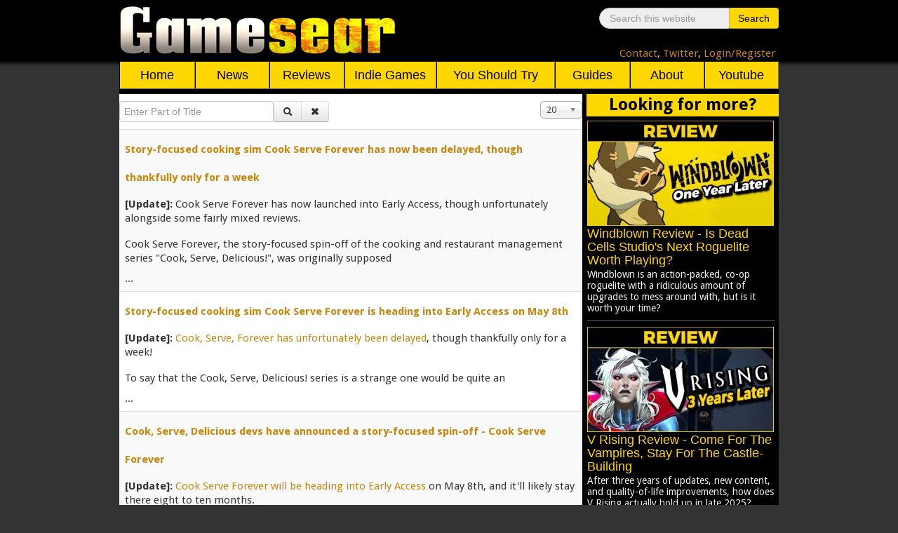

--- FILE ---
content_type: text/html; charset=utf-8
request_url: https://www.gamesear.com/component/tags/tag/cook-serve-forever
body_size: 6486
content:
<!DOCTYPE html>
<html xmlns="http://www.w3.org/1999/xhtml" xml:lang="en-gb" lang="en-gb" dir="ltr">
<head>
<!-- Google tag (gtag.js) -->
<script async src="https://www.googletagmanager.com/gtag/js?id=G-V0C5C1VJJV"></script>
<script>
  window.dataLayer = window.dataLayer || [];
  function gtag(){dataLayer.push(arguments);}
  gtag('js', new Date());

  gtag('config', 'G-V0C5C1VJJV');
</script>
<script data-ad-client="ca-pub-9114142452335742" async src="https://pagead2.googlesyndication.com/pagead/js/adsbygoogle.js"></script>
<meta name="viewport" content="width=device-width, initial-scale=1.0" />
<base href="https://www.gamesear.com/component/tags/tag/cook-serve-forever" />
	<meta http-equiv="content-type" content="text/html; charset=utf-8" />
	<meta name="keywords" content="PC gaming, news, reviews, tips, guides, you should try, gameplay, gaming videos" />
	<meta name="rights" content="© Copyright Gamesear.com 2025 All rights reserved" />
	<meta name="description" content="Reviews, beginner's guides, previews, and personal recommendations for (mostly) PC games — indie or AAA, action or strategy, casual or hardcore, early access or fully released.

Greetings and welcome, friends! I'm Ash, and my passion is simple: to find the most interesting, unique, and downright addicting games to share — so we can all enjoy them together.

Thank you for giving me a moment of your time — I hope you enjoy your stay! \[T]/" />
	<meta name="generator" content="Joomla! - Open Source Content Management" />
	<title>Cook Serve Forever - Gamesear</title>
	<link href="/component/tags/tag/cook-serve-forever?format=feed&amp;type=rss" rel="alternate" type="application/rss+xml" title="RSS 2.0" />
	<link href="/component/tags/tag/cook-serve-forever?format=feed&amp;type=atom" rel="alternate" type="application/atom+xml" title="Atom 1.0" />
	<link href="/favicon.ico" rel="shortcut icon" type="image/vnd.microsoft.icon" />
	<link href="https://www.gamesear.com/component/search/?id=1728:cook-serve-forever&amp;format=opensearch" rel="search" title="Search Gamesear" type="application/opensearchdescription+xml" />
	<link href="/media/jui/css/chosen.css?1eb38b2a51d4066fe9aca7488a96e449" rel="stylesheet" type="text/css" />
	<link href="/media/jui/css/bootstrap.min.css?1eb38b2a51d4066fe9aca7488a96e449" rel="stylesheet" type="text/css" />
	<link href="/media/jui/css/bootstrap-responsive.min.css?1eb38b2a51d4066fe9aca7488a96e449" rel="stylesheet" type="text/css" />
	<link href="/media/jui/css/bootstrap-extended.css?1eb38b2a51d4066fe9aca7488a96e449" rel="stylesheet" type="text/css" />
	<style type="text/css">
div.mod_search89 input[type="search"]{ width:auto; }
	</style>
	<script type="application/json" class="joomla-script-options new">{"csrf.token":"2fd95279df7d7bef1b48e0d99545757b","system.paths":{"root":"","base":""}}</script>
	<script src="/media/system/js/core.js?1eb38b2a51d4066fe9aca7488a96e449" type="text/javascript"></script>
	<script src="/media/jui/js/jquery.min.js?1eb38b2a51d4066fe9aca7488a96e449" type="text/javascript"></script>
	<script src="/media/jui/js/jquery-noconflict.js?1eb38b2a51d4066fe9aca7488a96e449" type="text/javascript"></script>
	<script src="/media/jui/js/jquery-migrate.min.js?1eb38b2a51d4066fe9aca7488a96e449" type="text/javascript"></script>
	<script src="/media/jui/js/chosen.jquery.min.js?1eb38b2a51d4066fe9aca7488a96e449" type="text/javascript"></script>
	<script src="/media/jui/js/bootstrap.min.js?1eb38b2a51d4066fe9aca7488a96e449" type="text/javascript"></script>
	<script src="/media/system/js/html5fallback.js" type="text/javascript"></script>
	<script type="text/javascript">

	jQuery(function ($) {
		initChosen();
		$("body").on("subform-row-add", initChosen);

		function initChosen(event, container)
		{
			container = container || document;
			$(container).find("select").chosen({"disable_search_threshold":10,"search_contains":true,"allow_single_deselect":true,"placeholder_text_multiple":"Type or select some options","placeholder_text_single":"Select an option","no_results_text":"No results match"});
		}
	});
	
		var resetFilter = function() {
		document.getElementById('filter-search').value = '';
	}

	</script>

<link href='https://fonts.googleapis.com/css?family=Droid+Sans:400,700' rel='stylesheet' type='text/css' />
<link href="/templates/gamesear_template/css/template.css" rel="stylesheet" type="text/css" />
<script type="text/javascript" src="/templates/gamesear_template/js/gsdeclarationsjs.js"></script>
<link rel="shortcut icon" href="https://www.gamesear.com/gsicon.ico" />
</head>
 
<body id="">
	
	
	
<!-- 	START HEADER -->
	 <div class='header_cijeli'>
		<div class='header_content'>
		    <div class='logo'>
				<a href="https://www.gamesear.com/"><img class='logo_img' src="/templates/gamesear_template/images/gs.png"> </a>
			</div>
			
			<!-- START search modul -->
						<div class='searchilinks'>
			
<div class="search mod_search89">
<div class="searchunutrasnji">
	<form action="/component/tags/" method="post" class="form-inline">
		<label for="mod-search-searchword" class="element-invisible">Search</label> <input name="searchword" id="mod-search-searchword" maxlength="200"  class="inputbox search-query" type="search" size="20" placeholder="Search this website" /> <button class="button btn btn-primary" onclick="this.form.searchword.focus();">Search</button>		<input type="hidden" name="task" value="search" />
		<input type="hidden" name="option" value="com_search" />
		<input type="hidden" name="Itemid" value="" />
	</form>
</div>
</div>

						
			
			
			<!-- KRAJ search modulu -->

			<!--FORMA ZA SLANJE REDIREKT STRANICE -->
			<form id="LoginForma" action="https://www.gamesear.com/login" method="post" >
				<input type="hidden" name="stranica" id="stranicaid" value="stranica"/>
				<input type="hidden" name="mjesto_redir" id="mjesto_redirID" value="mjesto_redir"/>
					<script>
						var stranicaVAR = window.location.href;
						document.getElementById('stranicaid').value = stranicaVAR;
					</script>
			</form>
			<script>
			function HelperZaLoginForma()
			{
				document.getElementById('mjesto_redirID').value = "potvrda";
				LoginForma.submit();
			}
			</script>
			<!--KRAJ FORMA ZA SLANJE REDIREKT STRANICE -->
			
			<!-- LINKOVI - NEMAJU MODUL -->
			<div class='links'>
			<a href='https://www.gamesear.com/info/contacts'>Contact</a>,
			<a href='https://twitter.com/Gamesear'>Twitter</a>,
			
			
			<!-- LOGIN U LOGOUT -->
			<span class="loginlink" onclick="LoginForma.submit()  ">Login/Register</span> 			
			</div>
			<!-- KRAJ links -->
			</div>
			<!-- KRAJ searchilinks -->
		</div>
		<!-- KRAJ header content -->
	</div>
	<!-- KRAJ header cijeli -->
			<!-- START glavni meni modul -->
		<div class='glavni_meni'>				
			<ul id="leftnav">
				<li class="meni_botun home pc" > <a href="https://www.gamesear.com/">Home</a>
				<!-- za mobitele dio -->
				<li class="meni_botun mob" ><a href="javascript:void(0);">Info</a>
					<ul>
						<li><a href="https://www.gamesear.com/">Home</a></li>
						<li><a href="https://www.gamesear.com/info/contacts">Contact</a></li>
						<li><a href="https://www.gamesear.com/info/about-the-website">About</a></li>
					</ul>
				</li>
				<li class="meni_botun mob"><a href="javascript:void(0);">Categories</a>
					<ul>
								<li><a href="https://www.gamesear.com/news">News</a></li>
								<li><a href="https://www.gamesear.com/reviews">Reviews</a></li>
								<li><a href="https://www.gamesear.com/indie-games">Indie Games</a></li>
								<li><a href="https://www.gamesear.com/you-should-try">You Should Try</a></li>
								<li><a href="https://www.gamesear.com/tips-and-guides">Guides</a></li>
							</ul>
				</li>
				<li class="meni_botun mob"><a href="javascript:void(0);">Links</a>
					<ul class="dropdown">
								<li><a href="https://www.youtube.com/user/gamesear">Youtube</a></li>
								<li><a href="https://twitter.com/Gamesear">Twitter</a></li>
								<li><a href="https://www.facebook.com/gamesear">Facebook</a></li>
								<li><a href="https://gamesear.tumblr.com/" class="footer_a">Tumblr</a></li>
								<li><a href="https://www.pinterest.com/gamesear/" class="footer_a">Pinterest</a></li>
							</ul>
				</li>
				<li class="meni_botun mob"><a href="https://www.gamesear.com/component/search/">Search</a>
				</li>
				<!-- kraj za mobitele dio -->
				<li class="meni_botun pc"><a href="https://www.gamesear.com/news">News</a></li>
				<li class="meni_botun pc"><a href="https://www.gamesear.com/reviews">Reviews</a></li>
				<li class="indie_games pc"><a href="https://www.gamesear.com/indie-games">Indie Games</a></li>
				<li class="you_should_try pc"><a href="https://www.gamesear.com/you-should-try">You Should Try</a></li>
				<li class="meni_botun pc"><a href="https://www.gamesear.com/tips-and-guides">Guides</a></li>
				<li class="meni_botun pc"><a href="https://www.gamesear.com/info/about-the-website">About</a></li>
				<li class="meni_botun pc"><a href="https://www.youtube.com/user/gamesear">Youtube</a></li>
			</ul>
		</div>
		<!-- 	KRAJ glavni menu modul -->
		
		
<!-- 	KRAJ HEADER -->
<div class='mid_cijeli'>
	 <div class='main_container'>
       <div id="system-message-container">
	</div>

	
	
		

		
		<!-- START promo moduli -->
			
		<script type="text/javascript" src="/templates/gamesear_template/js/gspromojs.js"></script>
		<!-- KRAJ promo moduli -->
		
		
		
		
		
        <!-- mid container - includes main content area and right sidebar -->
		
		<!-- START reklama modul -->
				<!-- KRAJ reklama modul -->
		
        <div class='mid_container'>
    
            <!-- main content area -->
			
            <div class='main_content_area'>
			
				
				
				<!-- START GLAVNI MODUL -->
				<div class='main_content_area_content'>
						<!-- This code will create the module positions for our main content area-->
					
					<div class="tag-category">
												<form action="https://www.gamesear.com/component/tags/tag/cook-serve-forever" method="post" name="adminForm" id="adminForm" class="form-inline">
			<fieldset class="filters btn-toolbar">
							<div class="btn-group">
					<label class="filter-search-lbl element-invisible" for="filter-search">
						Enter Part of Title&#160;					</label>
					<input type="text" name="filter-search" id="filter-search" value="" class="inputbox" onchange="document.adminForm.submit();" title="Enter all or part of the title to search for." placeholder="Enter Part of Title" />
					<button type="button" name="filter-search-button" title="Search" onclick="document.adminForm.submit();" class="btn">
						<span class="icon-search"></span>
					</button>
					<button type="reset" name="filter-clear-button" title="Clear" class="btn" onclick="resetFilter(); document.adminForm.submit();">
						<span class="icon-remove"></span>
					</button>
				</div>
										<div class="btn-group pull-right">
					<label for="limit" class="element-invisible">
						Display #					</label>
					<select id="limit" name="limit" class="inputbox input-mini" size="1" onchange="this.form.submit()">
	<option value="5">5</option>
	<option value="10">10</option>
	<option value="15">15</option>
	<option value="20" selected="selected">20</option>
	<option value="25">25</option>
	<option value="30">30</option>
	<option value="50">50</option>
	<option value="100">100</option>
	<option value="0">All</option>
</select>
				</div>
						<input type="hidden" name="filter_order" value="" />
			<input type="hidden" name="filter_order_Dir" value="" />
			<input type="hidden" name="limitstart" value="" />
			<input type="hidden" name="task" value="" />
			<div class="clearfix"></div>
		</fieldset>
				<ul class="category list-striped">
												<li class="cat-list-row0 clearfix">
													<h3>
						<a href="/indie-games/story-focused-cooking-sim-cook-serve-forever-delayed-one-week">
							Story-focused cooking sim Cook Serve Forever has now been delayed, though thankfully only for a week						</a>
					</h3>
																																							<span class="tag-body">
						<p><strong>[Update]:</strong> Cook Serve Forever has now launched into Early Access, though unfortunately alongside some fairly mixed reviews. </p>
<p>Cook Serve Forever, the story-focused spin-off of the cooking and restaurant management series "Cook, Serve, Delicious!", was originally supposed</p>...					</span>
																		</li>
												<li class="cat-list-row1 clearfix">
													<h3>
						<a href="/indie-games/story-focused-cooking-sim-cook-serve-forever-launches-early-access-may-8th">
							Story-focused cooking sim Cook Serve Forever is heading into Early Access on May 8th						</a>
					</h3>
																																							<span class="tag-body">
						<p><strong>[Update]:</strong> <a href="/indie-games/story-focused-cooking-sim-cook-serve-forever-delayed-one-week">Cook, Serve, Forever has unfortunately been delayed</a>, though thankfully only for a week!</p>
<p>To say that the Cook, Serve, Delicious! series is a strange one would be quite an</p>...					</span>
																		</li>
												<li class="cat-list-row0 clearfix">
													<h3>
						<a href="/indie-games/cook-serve-delicious-devs-have-announced-a-story-focused-spin-off-cook-serve-forever">
							Cook, Serve, Delicious devs have announced a story-focused spin-off - Cook Serve Forever						</a>
					</h3>
																																							<span class="tag-body">
						<p><strong>[Update]:</strong> <a href="/indie-games/story-focused-cooking-sim-cook-serve-forever-launches-early-access-may-8th">Cook Serve Forever will be heading into Early Access</a> on May 8th, and it'll likely stay there eight to ten months.</p>
<p>When it comes to cooking and restaurant</p>...					</span>
																		</li>
					</ul>
	</form>
	</div>

				</div>
				<!-- KRAJ GLAVNOG MODULA -->
				
            </div>
    
            <!-- START desni meni -->
			            <div class='right_sidebar'>
			<!-- START DESNOG MENIJA ZA VIJESTI,REVIEW,PREVIEW,RETROSPECTIVE -->
				<div class="right_sidebar_news">
					<div class="right_sidebar_naslov_news">Looking for more?</div>
						
						<div class="right_sidebar_content" >
							<a href="/" id="right_sidebar_news_1_id">
								<img class="right_sidebar_content_img" id="right_sidebar_content_news_img_1">
								<div class="right_sidebar_content_tekst" id="right_sidebar_content_news_tekst_1"></div>
							</a>
								<p class="right_sidebar_donji_tekst_klasa" id="right_sidebar_donji_tekst_1"></p>
						</div>
						<div class="right_sidebar_content">
							<a href="/" id="right_sidebar_news_2_id">
								<img class="right_sidebar_content_img" id="right_sidebar_content_news_img_2">
								<div class="right_sidebar_content_tekst" id="right_sidebar_content_news_tekst_2"></div>
							</a>
								<p class="right_sidebar_donji_tekst_klasa" id="right_sidebar_donji_tekst_2"></p>	
						</div>
						<div class="right_sidebar_content">
							<a href="/" id="right_sidebar_news_3_id">
								<img class="right_sidebar_content_img" id="right_sidebar_content_news_img_3">
								<div class="right_sidebar_content_tekst" id="right_sidebar_content_news_tekst_3"></div>
							</a>
								<p class="right_sidebar_donji_tekst_klasa" id="right_sidebar_donji_tekst_3"></p>
						</div>
					
						<div class="right_sidebar_content">
							<a href="/" id="right_sidebar_news_4_id">
								<img class="right_sidebar_content_img" id="right_sidebar_content_news_img_4">
								<div class="right_sidebar_content_tekst" id="right_sidebar_content_news_tekst_4"></div>
							</a>
								<p class="right_sidebar_donji_tekst_klasa" id="right_sidebar_donji_tekst_4"></p>
						</div>
						
						<div class="right_sidebar_content">
							<a href="/" id="right_sidebar_news_5_id">
								<img class="right_sidebar_content_img" id="right_sidebar_content_news_img_5">
								<div class="right_sidebar_content_tekst" id="right_sidebar_content_news_tekst_5"></div>
							</a>
								<p class="right_sidebar_donji_tekst_klasa" id="right_sidebar_donji_tekst_5"></p>
						</div>
										
						<div class="right_sidebar_content">
							<a href="/" id="right_sidebar_news_6_id">
								<img class="right_sidebar_content_img" id="right_sidebar_content_news_img_6">
								<div class="right_sidebar_content_tekst" id="right_sidebar_content_news_tekst_6"></div>
							</a>
								<p class="right_sidebar_donji_tekst_klasa" id="right_sidebar_donji_tekst_6"></p>
						</div>
														
						<div class="right_sidebar_content" >
							<a href="/" id="right_sidebar_news_7_id">
								<img class="right_sidebar_content_img" id="right_sidebar_content_news_img_7">
								<div class="right_sidebar_content_tekst" id="right_sidebar_content_news_tekst_7"></div>
							</a>
								<p class="right_sidebar_donji_tekst_klasa" id="right_sidebar_donji_tekst_7"></p>
						</div>
										
						<div class="right_sidebar_content">
							<a href="/" id="right_sidebar_news_8_id">	
								<img class="right_sidebar_content_img" id="right_sidebar_content_news_img_8">
								<div class="right_sidebar_content_tekst" id="right_sidebar_content_news_tekst_8"></div>
							</a>
								<p class="right_sidebar_donji_tekst_klasa" id="right_sidebar_donji_tekst_8"></p>
						</div>
									
						<div class="right_sidebar_content">
							<a href="/" id="right_sidebar_news_9_id">
								<img class="right_sidebar_content_img" id="right_sidebar_content_news_img_9">
								<div class="right_sidebar_content_tekst" id="right_sidebar_content_news_tekst_9"></div>
							</a>
								<p class="right_sidebar_donji_tekst_klasa" id="right_sidebar_donji_tekst_9"></p>
						</div>
								
						<div class="right_sidebar_content">
							<a href="/" id="right_sidebar_news_10_id">
								<img class="right_sidebar_content_img" id="right_sidebar_content_news_img_10">
								<div class="right_sidebar_content_tekst" id="right_sidebar_content_news_tekst_10"></div>
							</a>
								<p class="right_sidebar_donji_tekst_klasa" id="right_sidebar_donji_tekst_10"></p>
						</div>				
				</div>
                		
     <script>
		

		sidebar_array[0]="images\/2025\/11\/Windblown-review-key-art.jpg";
		sidebar_array[1]="images\/2025\/10\/V-Rising-year-three-review.jpg";
		sidebar_array[2]="images\/2025\/10\/Daimon-Blades-Beginners-Guide-artwork.jpg";
		sidebar_array[3]="Windblown Review - Is Dead Cells Studio's Next Roguelite Worth Playing?";
		sidebar_array[4]="V Rising Review - Come For The Vampires, Stay For The Castle-Building";
		sidebar_array[5]="Daimon Blades Beginner\u2019s Guide - 13 Things I Wish I Knew Before Starting";
		sidebar_array[6]="https:\/\/www.gamesear.com\/reviews\/windblown-review-is-dead-cells-studio-next-roguelite-worth-playing";
		sidebar_array[7]="https:\/\/www.gamesear.com\/reviews\/v-rising-review-come-for-the-vampires-stay-for-the-castle-building";
		sidebar_array[8]="https:\/\/www.gamesear.com\/tips-and-guides\/daimon-blades-beginners-guide-13-things-i-wish-i-knew-before-starting";
		sidebar_array[9]="Windblown is an action-packed, co-op roguelite with a ridiculous amount of upgrades to mess around with, but is it worth your time?";
		sidebar_array[10]="After three years of updates, new content, and quality-of-life improvements, how does V Rising actually hold up in late 2025?";
		sidebar_array[11]="Daimon Blades, much like its predecessor E.Y.E. Divine Cybermancy, is cryptic and kinda janky, so let me help you out.";


		sidebar_array[12]="images\/2025\/10\/Daimon-Blades-review-official-key-art.jpg";
		sidebar_array[13]="images\/2025\/10\/Darktide-Beginners-Guide-Bound-by-Duty-update.jpg";
		sidebar_array[14]="images\/2025\/9\/Little-Nightmares-3-is-it-worth-playing-artwork.jpg";
		sidebar_array[15]="Daimon Blades Review - Is It Worth Playing? (Early Access)";
		sidebar_array[16]="Darktide Beginner\u2019s Guide - Fun & Powerful Build for Every Class (Bound by Duty Update)";
		sidebar_array[17]="Little Nightmares 3 - Is It Worth Playing?";
		sidebar_array[18]="https:\/\/www.gamesear.com\/reviews\/daimon-blades-review-is-it-worth-playing-early-access";
		sidebar_array[19]="https:\/\/www.gamesear.com\/tips-and-guides\/darktide-beginners-guide-fun-powerful-build-for-every-class-bound-by-duty-update";
		sidebar_array[20]="https:\/\/www.gamesear.com\/you-should-try\/little-nightmares-3-is-it-worth-playing";
		sidebar_array[21]="Daimon Blades is a fast-paced hack-and-slash roguelite inspired by the bizarre, dreamlike world of E.Y.E: Divine Cybermancy.";
		sidebar_array[22]="Every build here can comfortably handle Auric Maelstrom missions, and even push into mid-level Havocs without too much trouble.";
		sidebar_array[23]="Does Little Nightmares 3 actually stand on its own, or do you need to play the first two games to truly enjoy it?";
		
		
		sidebar_array[24]="images\/2025\/9\/Deep-Rock-Galactic-Survivor-review-key-art.jpg";
		sidebar_array[25]="images\/2025\/9\/Moros-Protocol-official-artwork-and-logo.jpg";
		sidebar_array[26]="images\/2025\/9\/Enshrouded-beginners-guide-official-key-art.jpg";
		sidebar_array[27]="Deep Rock Galactic: Survivor Review [1.0] \u2013 Is It Worth Playing?";
		sidebar_array[28]="Moros Protocol - Dead Space Meets Doom | Is It Worth Playing?";
		sidebar_array[29]="Enshrouded Beginner\u2019s Guide - 12 Tips and Tricks to Help You Get Started (2025)";
		sidebar_array[30]="https:\/\/www.gamesear.com\/reviews\/deep-rock-galactic-survivor-review-version1-is-it-worth-playing";
		sidebar_array[31]="https:\/\/www.gamesear.com\/you-should-try\/moros-protocol-dead-space-meets-doom-is-it-worth-playing";
		sidebar_array[32]="https:\/\/www.gamesear.com\/tips-and-guides\/enshrouded-beginners-guide-12-tips-and-tricks-to-help-you-get-started-2025";
		sidebar_array[33]="Survivor takes all of the chaos of Deep Rock Galactic and dumps it onto the shoulders of one poor Dwarf. It's just you, a mountain of minerals to mine, and about a billion angry bugs.";
		sidebar_array[34]="Moros Protocol is a promising and gritty sci-fi roguelite that blends the atmosphere of Dead Space with the intensity of Doom.";
		sidebar_array[35]="Between Enshrouded's deadly Shroud, a bunch of different survival systems and challenging combat, it\u2019s easy to feel overwhelmed when you first start. Allow me to help with that!";
		
		
		sidebar_array[36]="images\/2025\/9\/Enshrouded-indie-exploration-RPG-key-art.jpg";
		sidebar_array[37]="Enshrouded in 2025 - Is It Worth Playing? (Early Access Review)";
		sidebar_array[38]="https:\/\/www.gamesear.com\/reviews\/enshrouded-2025-should-you-play-it-early-access-review";
		sidebar_array[39]="Here I'd like to show you what exactly Enshrouded is about, how it won me over, and what still needs work.";


	</script>
  


   

            </div>
			<script type="text/javascript" src="/templates/gamesear_template/js/gssidebarjs.js"></script>
            <!-- KRAJ desni meni -->
			
        </div>
        
    </div>
     <!--  START ARTICLE BOT MODULA -->
   	<!--  KRAJ ARTICLE BOT MODULA -->
</div>

<div id='footer_cijeli'>
        <div class='footer'>
		
			<div class='footer_lijevo'> 
				<div class='footer_naslov_lijevo'> Contact Info </div>
				<ul>
					<li class="li_lijevo"> <a href="https://www.gamesear.com/info/for-developers" class="footer_a">For Developers</a> </li>
					<li class="li_lijevo"> <a href="https://www.gamesear.com/info/advertising" class="footer_a">Advertising </a></li>
					<li class="li_lijevo"> <a href="https://www.gamesear.com/info/contacts" class="footer_a">All Contacts</a> </li>
				</ul>
			</div>
			<div class='footer_sredina'> 
				<div class='footer_naslov_sredina'> Links </div>
					<ul>						
						<li class="li_sredina"> <a href="https://twitter.com/Gamesear" class="footer_a">Twitter </a></li>
						<li class="li_sredina"> <a href="https://www.facebook.com/gamesear" class="footer_a">Facebook</a>, <a href="https://gamesear.tumblr.com/" class="footer_a">Tumblr</a> </li>
						<li class="li_sredina"> <a href="https://www.pinterest.com/gamesear/" class="footer_a">Pinterest</a></li>
					</ul>
			</div>
			<div class='footer_desno'> 
				<div class='footer_naslov_desno'> About </div>
					<ul>
						<li class="li_desno"> <a href="https://www.gamesear.com/info/personal-code-of-ethics" class="footer_a">Code of Ethics </a></li>
						<li class="li_desno"> <a href="https://www.gamesear.com/info/privacy-policy" class="footer_a">Privacy Policy </a></li>
						<li class="li_desno"> <a href="https://www.gamesear.com/info/about-the-website" class="footer_a">About the Website </a></li>
					</ul>
			</div>
			<div class="cpyrt"> © Copyright Gamesear.com 2015-2025 All rights reserved</div>
        </div>
		<!--End Footer-->
</div>
	
</body>
</html>


--- FILE ---
content_type: text/html; charset=utf-8
request_url: https://www.google.com/recaptcha/api2/aframe
body_size: 250
content:
<!DOCTYPE HTML><html><head><meta http-equiv="content-type" content="text/html; charset=UTF-8"></head><body><script nonce="AI8ZtTIKKsZWdFvN12Bh6Q">/** Anti-fraud and anti-abuse applications only. See google.com/recaptcha */ try{var clients={'sodar':'https://pagead2.googlesyndication.com/pagead/sodar?'};window.addEventListener("message",function(a){try{if(a.source===window.parent){var b=JSON.parse(a.data);var c=clients[b['id']];if(c){var d=document.createElement('img');d.src=c+b['params']+'&rc='+(localStorage.getItem("rc::a")?sessionStorage.getItem("rc::b"):"");window.document.body.appendChild(d);sessionStorage.setItem("rc::e",parseInt(sessionStorage.getItem("rc::e")||0)+1);localStorage.setItem("rc::h",'1766685986343');}}}catch(b){}});window.parent.postMessage("_grecaptcha_ready", "*");}catch(b){}</script></body></html>

--- FILE ---
content_type: application/javascript
request_url: https://www.gamesear.com/templates/gamesear_template/js/gssidebarjs.js
body_size: 521
content:
sidebar_class_array[0] = document.getElementById("right_sidebar_content_news_img_1");
sidebar_class_array[1] = document.getElementById("right_sidebar_content_news_img_2");
sidebar_class_array[2] = document.getElementById("right_sidebar_content_news_img_3");
sidebar_class_array[3] = document.getElementById("right_sidebar_content_news_tekst_1");
sidebar_class_array[4] = document.getElementById("right_sidebar_content_news_tekst_2");
sidebar_class_array[5] = document.getElementById("right_sidebar_content_news_tekst_3");
sidebar_class_array[6] = document.getElementById("right_sidebar_news_1_id");
sidebar_class_array[7] = document.getElementById("right_sidebar_news_2_id");
sidebar_class_array[8] = document.getElementById("right_sidebar_news_3_id");
sidebar_class_array[9] = document.getElementById("right_sidebar_donji_tekst_1");
sidebar_class_array[10] = document.getElementById("right_sidebar_donji_tekst_2");
sidebar_class_array[11] = document.getElementById("right_sidebar_donji_tekst_3");

sidebar_class_array[12] = document.getElementById("right_sidebar_content_news_img_4");
sidebar_class_array[13] = document.getElementById("right_sidebar_content_news_img_5");
sidebar_class_array[14] = document.getElementById("right_sidebar_content_news_img_6");
sidebar_class_array[15] = document.getElementById("right_sidebar_content_news_tekst_4");
sidebar_class_array[16] = document.getElementById("right_sidebar_content_news_tekst_5");
sidebar_class_array[17] = document.getElementById("right_sidebar_content_news_tekst_6");
sidebar_class_array[18] = document.getElementById("right_sidebar_news_4_id");
sidebar_class_array[19] = document.getElementById("right_sidebar_news_5_id");
sidebar_class_array[20] = document.getElementById("right_sidebar_news_6_id");
sidebar_class_array[21] = document.getElementById("right_sidebar_donji_tekst_4");
sidebar_class_array[22] = document.getElementById("right_sidebar_donji_tekst_5");
sidebar_class_array[23] = document.getElementById("right_sidebar_donji_tekst_6");

sidebar_class_array[24] = document.getElementById("right_sidebar_content_news_img_7");
sidebar_class_array[25] = document.getElementById("right_sidebar_content_news_img_8");
sidebar_class_array[26] = document.getElementById("right_sidebar_content_news_img_9");
sidebar_class_array[27] = document.getElementById("right_sidebar_content_news_tekst_7");
sidebar_class_array[28] = document.getElementById("right_sidebar_content_news_tekst_8");
sidebar_class_array[29] = document.getElementById("right_sidebar_content_news_tekst_9");
sidebar_class_array[30] = document.getElementById("right_sidebar_news_7_id");
sidebar_class_array[31] = document.getElementById("right_sidebar_news_8_id");
sidebar_class_array[32] = document.getElementById("right_sidebar_news_9_id");
sidebar_class_array[33] = document.getElementById("right_sidebar_donji_tekst_7");
sidebar_class_array[34] = document.getElementById("right_sidebar_donji_tekst_8");
sidebar_class_array[35] = document.getElementById("right_sidebar_donji_tekst_9");

sidebar_class_array[36] = document.getElementById("right_sidebar_content_news_img_10");
sidebar_class_array[37] = document.getElementById("right_sidebar_content_news_tekst_10");
sidebar_class_array[38] = document.getElementById("right_sidebar_news_10_id");
sidebar_class_array[39] = document.getElementById("right_sidebar_donji_tekst_10");

sidebar_class_array[0].src = url_dodatak_image +sidebar_array[0];
sidebar_class_array[1].src = url_dodatak_image +sidebar_array[1];
sidebar_class_array[2].src = url_dodatak_image +sidebar_array[2];
sidebar_class_array[3].innerHTML=sidebar_array[3];
sidebar_class_array[4].innerHTML=sidebar_array[4];
sidebar_class_array[5].innerHTML=sidebar_array[5];
sidebar_class_array[6].href=sidebar_array[6];
sidebar_class_array[7].href=sidebar_array[7];
sidebar_class_array[8].href=sidebar_array[8];
sidebar_class_array[9].innerHTML=sidebar_array[9];
sidebar_class_array[10].innerHTML=sidebar_array[10];
sidebar_class_array[11].innerHTML=sidebar_array[11];


sidebar_class_array[12].src = url_dodatak_image +sidebar_array[12];
sidebar_class_array[13].src = url_dodatak_image +sidebar_array[13];
sidebar_class_array[14].src = url_dodatak_image +sidebar_array[14];
sidebar_class_array[15].innerHTML=sidebar_array[15];
sidebar_class_array[16].innerHTML=sidebar_array[16];
sidebar_class_array[17].innerHTML=sidebar_array[17];
sidebar_class_array[18].href=sidebar_array[18];
sidebar_class_array[19].href=sidebar_array[19];
sidebar_class_array[20].href=sidebar_array[20];
sidebar_class_array[21].innerHTML=sidebar_array[21];
sidebar_class_array[22].innerHTML=sidebar_array[22];
sidebar_class_array[23].innerHTML=sidebar_array[23];

sidebar_class_array[24].src = url_dodatak_image + sidebar_array[24];
sidebar_class_array[25].src = url_dodatak_image + sidebar_array[25];
sidebar_class_array[26].src = url_dodatak_image + sidebar_array[26];
sidebar_class_array[27].innerHTML=sidebar_array[27];
sidebar_class_array[28].innerHTML=sidebar_array[28];
sidebar_class_array[29].innerHTML=sidebar_array[29];
sidebar_class_array[30].href=sidebar_array[30];
sidebar_class_array[31].href=sidebar_array[31];
sidebar_class_array[32].href=sidebar_array[32];
sidebar_class_array[33].innerHTML=sidebar_array[33];
sidebar_class_array[34].innerHTML=sidebar_array[34];
sidebar_class_array[35].innerHTML=sidebar_array[35];

sidebar_class_array[36].src = url_dodatak_image +sidebar_array[36];
sidebar_class_array[37].innerHTML=sidebar_array[37];
sidebar_class_array[38].href=sidebar_array[38];
sidebar_class_array[39].innerHTML=sidebar_array[39];